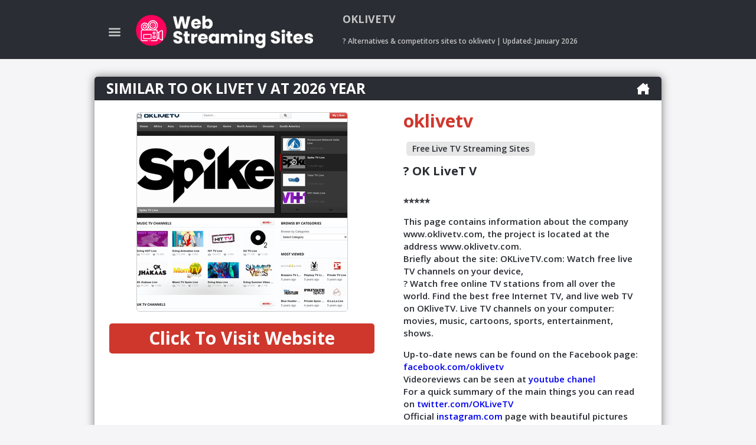

--- FILE ---
content_type: text/html; charset=UTF-8
request_url: https://webstreamingsites.com/oklivetv
body_size: 5185
content:
<!DOCTYPE html>
<html lang="en">
    <head>
    <link rel="shortcut icon" href="https://webstreamingsites.com/favicon.ico">
    <meta name="robots" content="index">
    <meta content="text/html; charset=utf-8" http-equiv="Content-Type">
    <meta content="IE=edge" http-equiv="X-UA-Compatible">
    <meta content="width=device-width, initial-scale=1" name="viewport">
    <meta name="google-site-verification" content="zPFDtp4M-kqDymKaGS8XcJPlM8Bn5Cn4ax0F8bkObnk" />
    <title>Oklivetv.Com Reviews, Similar to 21 Alternatives, competitors oklive tv</title>
    <meta name="description" content="WebStreamingSites: OKLIVETV Reviews ⭐️, Traffic, Social Pages ☝️. Streaming Service List 2026 Year - ??‍? Oklivetv.Com Similar to 21 Alternatives &amp; competitors Sites. OKLiveTV.com: Watch free live TV channels on your device"/>
    <meta name="keywords" content="oklivetv, oklivetv, OKLiveTV, oklive tv, OKLiveTV, oklive tv"/>
        <link rel="stylesheet" href="https://webstreamingsites.com/css/main.css">
    <link type="text/css" rel="stylesheet" href="https://fonts.googleapis.com/css?family=Open+Sans:400,600,700">
    <script src="/js/jquery-1.12.0.min.js"></script>
    <script src="/js/main.js"></script>
            <meta name="google-site-verification" content="XLG5CyPahpJ0ajtlKW-Qw-3G4Vdp9JeH3bctwONwZb0" />
        <!-- Global site tag (gtag.js) - Google Analytics -->
        <script async src="https://www.googletagmanager.com/gtag/js?id=G-FCRGED423S"></script>
        <script>
            window.dataLayer = window.dataLayer || [];
            function gtag(){dataLayer.push(arguments);}
            gtag('js', new Date());

            gtag('config', 'G-FCRGED423S');
        </script>
    </head>
    <body>
        <div class="all-wrap">
        <header class="header-wrap">
    <div class="wrap header">
        <button class="menu-icon-wrap">
            <span class="menu-icon"></span>
        </button>
        <nav class="navigation">
                <a class="nav-link" href="/free-movies-streaming-sites">Free movies streaming</a>
                <a class="nav-link" href="/best-movie-streaming-sites">Best Movie Streaming Sites</a>
                <a class="nav-link" href="/streaming-apps">Streaming Apps</a>
                <a class="nav-link" href="/video-streaming-sites">Video Streaming Sites</a>
                <a class="nav-link" href="/music-streaming-services">Music Streaming Services</a>
                <a class="nav-link" href="/sports-betting-sites">Online Sports Betting Sites</a>
                <a class="nav-link" href="/streaming-search-engines">Streaming Search Engines</a>
                <a class="nav-link" href="/free-sports-streaming-sites">Free Sports Streaming Sites</a>
                <a class="nav-link" href="/sports-streaming-sites">Sports Streaming Sites</a>
                <a class="nav-link" href="/free-streaming-apps">Free Streaming Apps</a>
                <a class="nav-link" href="/gaming-streaming-sites">Gaming Streaming Sites</a>
                <a class="nav-link" href="/radio-streaming-sites">Radio Streaming Sites</a>
                <a class="nav-link" href="/vpn-sites">Best VPN Services</a>
                <a class="nav-link" href="/useful-software">Useful Software &amp; Apps</a>
                <a class="nav-link" href="/free-tv-shows-streaming-sites">Free TV Shows Streaming Sites</a>
                <a class="nav-link" href="/tv-shows-streaming-sites">TV Shows Streaming Sites</a>
                <a class="nav-link" href="/cartoons-streaming-sites">Cartoons Streaming Sites</a>
                <a class="nav-link" href="/free-cartoons-streaming-sites">Free Cartoons Streaming Sites</a>
                <a class="nav-link" href="/iptv-stream-services">IPTV Stream Services</a>
                <a class="nav-link" href="/reddit-streaming-sites">Reddit Streaming Sites</a>
                <a class="nav-link" href="/free-live-tv-streaming-sites">Free Live TV Streaming Sites</a>
                <a class="nav-link" href="/live-tv-streaming-sites">Best Live TV Streaming Sites</a>
                <a class="nav-link" href="/anime-streaming-sites">Anime Streaming Sites</a>
                <a class="nav-link" href="/movies-review-sites">Movies Review &amp; Ratings Sites</a>
                <a class="nav-link" href="/entertainment-news">Entertainment News Sites</a>
                <a class="nav-link" href="/streaming-media-servers">Streaming Media Servers</a>
                <a class="nav-link" href="/subtitles-sites">Best Subtitles Sites</a>
                <a class="nav-link" href="/torrent-sites">Torrent Sites</a>
                </nav>
        <div class="logo-wrap">
            <a href="/" class="logo">
                <img src="https://webstreamingsites.com/storage/defaults/logo.png" alt="Best Free Movie, TV Streaming at webstreamingsites.com" title="Web Streaming Sites" />
            </a>
            <a href="/" class="mobLogo">
                <img src="https://webstreamingsites.com/storage/defaults/moblogo.png"  alt="Best Free Movie, TV Streaming at webstreamingsites.com" title="Web Streaming Sites">
            </a>
        </div>
        <div class="content">
            <h1 class="title">OKLIVETV</h1>
            <div class="description"><p>? Alternatives &amp; competitors sites to oklivetv | Updated: January 2026</p></div>
        </div>
    </div>
</header>
        <div class="wrap">
    <div class="wrap-mask">
        <div class="main-content">
            <div class="item-wrap">
                <div class="site-review-wrap">
                    <div class="site-review-title">
                        <h2>Similar to OK LiveT V at 2026 Year</h2>
                        <a href="/" class="home-icon"></a>
                    </div>
                    <div class="site-review-about-wrap">
                        <div class="screen-btn-wrap">
                            <a target="_blank" rel="nofollow" href="//oklivetv.com" title="Click to visit oklivetv">
                                <img
                                    title="oklivetv" alt="oklivetv.com"
                                    src="/img/thumb/oklivetv.jpg"
                                    class="lazy site-appearance"
                                >
                            </a>
                            <a target="_blank" rel="nofollow" href="//oklivetv.com" title="" class="button-visit-site">Click To Visit Website</a>
                        </div>
                        <div class="site-info-wrap">
                            <div class="site-title">oklivetv</div>
                            <div class="site-category-label-wrap">
                                                                <a href="/free-live-tv-streaming-sites" class="asian">Free Live TV Streaming Sites</a>
                                                            </div>
                            <div class="content">
                                <h2>? OK LiveT V</h2>
<p>⭐️⭐️⭐️⭐️⭐️</p>
<p>This page contains information about the company www.oklivetv.com, the project is located at the address www.oklivetv.com. <br />Briefly about the site: OKLiveTV.com: Watch free live TV channels on your device, <br />? Watch free online TV stations from all over the world. Find the best free Internet TV, and live web TV on OKliveTV. Live TV channels on your computer: movies, music, cartoons, sports, entertainment, shows.</p>
<p>Up-to-date news can be found on the Facebook page: <a title="facebook oklivetv" href="https://facebook.com/oklivetv" target="_blank">facebook.com/oklivetv</a> <br /> Videoreviews can be seen at <a title="Oklivetv.Com  youtube chanel" href="https://youtube.com/channel/oklivetv" target="_blank">youtube chanel</a> <br /> For a quick summary of the main things you can read on <a title="twitter oklivetv" href="https://twitter.com/OKLiveTV" target="_blank">twitter.com/OKLiveTV</a> <br /> Official <a title="oklivetv instagram" href="https://instagram.com/oklivetv" target="_blank">instagram.com</a> page with beautiful pictures<br /> With representatives of the project can be contacted by e-mail <a href="/cdn-cgi/l/email-protection" class="__cf_email__" data-cfemail="8eeaebede1a0ede7faf7cee3efe7e2a0fcfb">[email&#160;protected]</a>, go to the site live-streaming site, and enjoy the content on the project.</p>
<p>Related KeyWords: oklivetv site, www.oklivetv.com review, oklivetv website, OKLiveTV online, OK LiveT V, oklivetv, Oklivetv.Com live, livestream oklive tv, OKLIVETV streaming</p>
<h3><strong>Contacts OKLiveTV</strong></h3>
<p><a href="/cdn-cgi/l/email-protection" class="__cf_email__" data-cfemail="6a0b0e0703042a050106031c0f1e1c44090507">[email&#160;protected]</a><br />phone<br />address</p>
<p>apk, app oklivetv</p>
<h3><strong>Social Networks</strong>&nbsp;</h3>
<p>reddit.com/oklivetv</p>
<p>Found&nbsp;21<strong>&nbsp;Websites</strong>&nbsp;with content related to this domain, It is result after search with search engine!&nbsp;</p>
<p>Online login oklivetv show livestream.</p>
<p>You can also check out the alternatives, competitors that can&nbsp;www.oklivetv.com</p>
                            </div>
                        </div>
                    </div>
                </div>
            </div>
        </div>
        <div class="main-content">
            <div class="item-wrap">
                <div class="site-review-wrap">
                    <div class="site-review-title">
                        <h3><span class="top-cam-site-title">STREAMING SITES </span> SIMILAR TO oklivetv</h3>
                        <a href="#top" class="back-top">Back to Top</a>
                    </div>
                    <div class="top-cam-site-wrap">
                                                    <div class="top-site-wrap">
                                <div class="top-site-title">
                                    <a href="/yupptv" class="site-icon">
                                        <img
                                            alt=""
                                            width="16"
                                            height="16"
                                            src="/img/icon/yupptv.jpg"
                                        >
                                    </a>
                                    1. <a class="site-name" href="/yupptv">yupptv</a>
                                    <a class="quad" href="/yupptv"></a>
                                </div>
                                <div>
                                    <a href="/yupptv">
                                        <img
                                            alt=""
                                            width="200"
                                            height="200"
                                            class="lazy"
                                            src="/img/thumb/yupptv.jpg"
                                        >
                                    </a>
                                </div>
                            </div>
                                                    <div class="top-site-wrap">
                                <div class="top-site-title">
                                    <a href="/livenewsmag" class="site-icon">
                                        <img
                                            alt=""
                                            width="16"
                                            height="16"
                                            src="/img/icon/livenewsmag.jpg"
                                        >
                                    </a>
                                    2. <a class="site-name" href="/livenewsmag">livenewsmag</a>
                                    <a class="quad" href="/livenewsmag"></a>
                                </div>
                                <div>
                                    <a href="/livenewsmag">
                                        <img
                                            alt=""
                                            width="200"
                                            height="200"
                                            class="lazy"
                                            src="/img/thumb/livenewsmag.jpg"
                                        >
                                    </a>
                                </div>
                            </div>
                                                    <div class="top-site-wrap">
                                <div class="top-site-title">
                                    <a href="/wwitv" class="site-icon">
                                        <img
                                            alt=""
                                            width="16"
                                            height="16"
                                            src="/img/icon/wwitv.jpg"
                                        >
                                    </a>
                                    3. <a class="site-name" href="/wwitv">wwitv</a>
                                    <a class="quad" href="/wwitv"></a>
                                </div>
                                <div>
                                    <a href="/wwitv">
                                        <img
                                            alt=""
                                            width="200"
                                            height="200"
                                            class="lazy"
                                            src="/img/thumb/wwitv.jpg"
                                        >
                                    </a>
                                </div>
                            </div>
                                                    <div class="top-site-wrap">
                                <div class="top-site-title">
                                    <a href="/tvplayer" class="site-icon">
                                        <img
                                            alt=""
                                            width="16"
                                            height="16"
                                            src="/img/icon/tvplayer.jpg"
                                        >
                                    </a>
                                    4. <a class="site-name" href="/tvplayer">tvplayer</a>
                                    <a class="quad" href="/tvplayer"></a>
                                </div>
                                <div>
                                    <a href="/tvplayer">
                                        <img
                                            alt=""
                                            width="200"
                                            height="200"
                                            class="lazy"
                                            src="/img/thumb/tvplayer.jpg"
                                        >
                                    </a>
                                </div>
                            </div>
                                                    <div class="top-site-wrap">
                                <div class="top-site-title">
                                    <a href="/oklivetv" class="site-icon">
                                        <img
                                            alt=""
                                            width="16"
                                            height="16"
                                            src="/img/icon/oklivetv.jpg"
                                        >
                                    </a>
                                    5. <a class="site-name" href="/oklivetv">oklivetv</a>
                                    <a class="quad" href="/oklivetv"></a>
                                </div>
                                <div>
                                    <a href="/oklivetv">
                                        <img
                                            alt=""
                                            width="200"
                                            height="200"
                                            class="lazy"
                                            src="/img/thumb/oklivetv.jpg"
                                        >
                                    </a>
                                </div>
                            </div>
                                                    <div class="top-site-wrap">
                                <div class="top-site-title">
                                    <a href="/ustvgo-tv" class="site-icon">
                                        <img
                                            alt=""
                                            width="16"
                                            height="16"
                                            src="/img/icon/ustvgo-tv.jpg"
                                        >
                                    </a>
                                    6. <a class="site-name" href="/ustvgo-tv">ustvgo</a>
                                    <a class="quad" href="/ustvgo-tv"></a>
                                </div>
                                <div>
                                    <a href="/ustvgo-tv">
                                        <img
                                            alt=""
                                            width="200"
                                            height="200"
                                            class="lazy"
                                            src="/img/thumb/ustvgo-tv.jpg"
                                        >
                                    </a>
                                </div>
                            </div>
                                                    <div class="top-site-wrap">
                                <div class="top-site-title">
                                    <a href="/freeintertv" class="site-icon">
                                        <img
                                            alt=""
                                            width="16"
                                            height="16"
                                            src="/img/icon/freeintertv.jpg"
                                        >
                                    </a>
                                    7. <a class="site-name" href="/freeintertv">freeintertv</a>
                                    <a class="quad" href="/freeintertv"></a>
                                </div>
                                <div>
                                    <a href="/freeintertv">
                                        <img
                                            alt=""
                                            width="200"
                                            height="200"
                                            class="lazy"
                                            src="/img/thumb/freeintertv.jpg"
                                        >
                                    </a>
                                </div>
                            </div>
                                                    <div class="top-site-wrap">
                                <div class="top-site-title">
                                    <a href="/olweb-tv" class="site-icon">
                                        <img
                                            alt=""
                                            width="16"
                                            height="16"
                                            src="/img/icon/olweb-tv.jpg"
                                        >
                                    </a>
                                    8. <a class="site-name" href="/olweb-tv">olweb</a>
                                    <a class="quad" href="/olweb-tv"></a>
                                </div>
                                <div>
                                    <a href="/olweb-tv">
                                        <img
                                            alt=""
                                            width="200"
                                            height="200"
                                            class="lazy"
                                            src="/img/thumb/olweb-tv.jpg"
                                        >
                                    </a>
                                </div>
                            </div>
                                                    <div class="top-site-wrap">
                                <div class="top-site-title">
                                    <a href="/fomnytv" class="site-icon">
                                        <img
                                            alt=""
                                            width="16"
                                            height="16"
                                            src="/img/icon/fomnytv.jpg"
                                        >
                                    </a>
                                    9. <a class="site-name" href="/fomnytv">watchfomny</a>
                                    <a class="quad" href="/fomnytv"></a>
                                </div>
                                <div>
                                    <a href="/fomnytv">
                                        <img
                                            alt=""
                                            width="200"
                                            height="200"
                                            class="lazy"
                                            src="/img/thumb/fomnytv.jpg"
                                        >
                                    </a>
                                </div>
                            </div>
                                                    <div class="top-site-wrap">
                                <div class="top-site-title">
                                    <a href="/squid-tv" class="site-icon">
                                        <img
                                            alt=""
                                            width="16"
                                            height="16"
                                            src="/img/icon/squid-tv.jpg"
                                        >
                                    </a>
                                    10. <a class="site-name" href="/squid-tv">squidtv</a>
                                    <a class="quad" href="/squid-tv"></a>
                                </div>
                                <div>
                                    <a href="/squid-tv">
                                        <img
                                            alt=""
                                            width="200"
                                            height="200"
                                            class="lazy"
                                            src="/img/thumb/squid-tv.jpg"
                                        >
                                    </a>
                                </div>
                            </div>
                                                    <div class="top-site-wrap">
                                <div class="top-site-title">
                                    <a href="/tvopedia" class="site-icon">
                                        <img
                                            alt=""
                                            width="16"
                                            height="16"
                                            src="/img/icon/tvopedia.jpg"
                                        >
                                    </a>
                                    11. <a class="site-name" href="/tvopedia">tvopedia</a>
                                    <a class="quad" href="/tvopedia"></a>
                                </div>
                                <div>
                                    <a href="/tvopedia">
                                        <img
                                            alt=""
                                            width="200"
                                            height="200"
                                            class="lazy"
                                            src="/img/thumb/tvopedia.jpg"
                                        >
                                    </a>
                                </div>
                            </div>
                                                    <div class="top-site-wrap">
                                <div class="top-site-title">
                                    <a href="/time-4-tv" class="site-icon">
                                        <img
                                            alt=""
                                            width="16"
                                            height="16"
                                            src="/img/icon/time-4-tv.jpg"
                                        >
                                    </a>
                                    12. <a class="site-name" href="/time-4-tv">time4tv</a>
                                    <a class="quad" href="/time-4-tv"></a>
                                </div>
                                <div>
                                    <a href="/time-4-tv">
                                        <img
                                            alt=""
                                            width="200"
                                            height="200"
                                            class="lazy"
                                            src="/img/thumb/time-4-tv.jpg"
                                        >
                                    </a>
                                </div>
                            </div>
                                                    <div class="top-site-wrap">
                                <div class="top-site-title">
                                    <a href="/epctv" class="site-icon">
                                        <img
                                            alt=""
                                            width="16"
                                            height="16"
                                            src="/img/icon/epctv.jpg"
                                        >
                                    </a>
                                    13. <a class="site-name" href="/epctv">epctv</a>
                                    <a class="quad" href="/epctv"></a>
                                </div>
                                <div>
                                    <a href="/epctv">
                                        <img
                                            alt=""
                                            width="200"
                                            height="200"
                                            class="lazy"
                                            src="/img/thumb/epctv.jpg"
                                        >
                                    </a>
                                </div>
                            </div>
                                                    <div class="top-site-wrap">
                                <div class="top-site-title">
                                    <a href="/freetv" class="site-icon">
                                        <img
                                            alt=""
                                            width="16"
                                            height="16"
                                            src="/img/icon/freetv.jpg"
                                        >
                                    </a>
                                    14. <a class="site-name" href="/freetv">freeetv</a>
                                    <a class="quad" href="/freetv"></a>
                                </div>
                                <div>
                                    <a href="/freetv">
                                        <img
                                            alt=""
                                            width="200"
                                            height="200"
                                            class="lazy"
                                            src="/img/thumb/freetv.jpg"
                                        >
                                    </a>
                                </div>
                            </div>
                                                    <div class="top-site-wrap">
                                <div class="top-site-title">
                                    <a href="/vrt-nu-be" class="site-icon">
                                        <img
                                            alt=""
                                            width="16"
                                            height="16"
                                            src="/img/icon/vrt-nu-be.jpg"
                                        >
                                    </a>
                                    15. <a class="site-name" href="/vrt-nu-be">vrt</a>
                                    <a class="quad" href="/vrt-nu-be"></a>
                                </div>
                                <div>
                                    <a href="/vrt-nu-be">
                                        <img
                                            alt=""
                                            width="200"
                                            height="200"
                                            class="lazy"
                                            src="https://webstreamingsites.com/storage/defaults/image.png"
                                        >
                                    </a>
                                </div>
                            </div>
                                                    <div class="top-site-wrap">
                                <div class="top-site-title">
                                    <a href="/zes-be" class="site-icon">
                                        <img
                                            alt=""
                                            width="16"
                                            height="16"
                                            src="/img/icon/zes-be.jpg"
                                        >
                                    </a>
                                    16. <a class="site-name" href="/zes-be">zestv</a>
                                    <a class="quad" href="/zes-be"></a>
                                </div>
                                <div>
                                    <a href="/zes-be">
                                        <img
                                            alt=""
                                            width="200"
                                            height="200"
                                            class="lazy"
                                            src="https://webstreamingsites.com/storage/defaults/image.png"
                                        >
                                    </a>
                                </div>
                            </div>
                                                    <div class="top-site-wrap">
                                <div class="top-site-title">
                                    <a href="/mx-player" class="site-icon">
                                        <img
                                            alt=""
                                            width="16"
                                            height="16"
                                            src="/img/icon/mx-player.jpg"
                                        >
                                    </a>
                                    17. <a class="site-name" href="/mx-player">mxplayer</a>
                                    <a class="quad" href="/mx-player"></a>
                                </div>
                                <div>
                                    <a href="/mx-player">
                                        <img
                                            alt=""
                                            width="200"
                                            height="200"
                                            class="lazy"
                                            src="https://webstreamingsites.com/storage/defaults/image.png"
                                        >
                                    </a>
                                </div>
                            </div>
                                                    <div class="top-site-wrap">
                                <div class="top-site-title">
                                    <a href="/jagobd" class="site-icon">
                                        <img
                                            alt=""
                                            width="16"
                                            height="16"
                                            src="/img/icon/jagobd.jpg"
                                        >
                                    </a>
                                    18. <a class="site-name" href="/jagobd">jagobd</a>
                                    <a class="quad" href="/jagobd"></a>
                                </div>
                                <div>
                                    <a href="/jagobd">
                                        <img
                                            alt=""
                                            width="200"
                                            height="200"
                                            class="lazy"
                                            src="https://webstreamingsites.com/storage/defaults/image.png"
                                        >
                                    </a>
                                </div>
                            </div>
                                                    <div class="top-site-wrap">
                                <div class="top-site-title">
                                    <a href="/canvas" class="site-icon">
                                        <img
                                            alt=""
                                            width="16"
                                            height="16"
                                            src="/img/icon/canvas.jpg"
                                        >
                                    </a>
                                    19. <a class="site-name" href="/canvas"></a>
                                    <a class="quad" href="/canvas"></a>
                                </div>
                                <div>
                                    <a href="/canvas">
                                        <img
                                            alt=""
                                            width="200"
                                            height="200"
                                            class="lazy"
                                            src="https://webstreamingsites.com/storage/defaults/image.png"
                                        >
                                    </a>
                                </div>
                            </div>
                                                    <div class="top-site-wrap">
                                <div class="top-site-title">
                                    <a href="/nos-live" class="site-icon">
                                        <img
                                            alt=""
                                            width="16"
                                            height="16"
                                            src="/img/icon/nos-live.jpg"
                                        >
                                    </a>
                                    20. <a class="site-name" href="/nos-live">npostart</a>
                                    <a class="quad" href="/nos-live"></a>
                                </div>
                                <div>
                                    <a href="/nos-live">
                                        <img
                                            alt=""
                                            width="200"
                                            height="200"
                                            class="lazy"
                                            src="https://webstreamingsites.com/storage/defaults/image.png"
                                        >
                                    </a>
                                </div>
                            </div>
                                                    <div class="top-site-wrap">
                                <div class="top-site-title">
                                    <a href="/the-roku-channel" class="site-icon">
                                        <img
                                            alt=""
                                            width="16"
                                            height="16"
                                            src="/img/icon/the-roku-channel.jpg"
                                        >
                                    </a>
                                    21. <a class="site-name" href="/the-roku-channel">therokuchannel</a>
                                    <a class="quad" href="/the-roku-channel"></a>
                                </div>
                                <div>
                                    <a href="/the-roku-channel">
                                        <img
                                            alt=""
                                            width="200"
                                            height="200"
                                            class="lazy"
                                            src="https://webstreamingsites.com/storage/defaults/image.png"
                                        >
                                    </a>
                                </div>
                            </div>
                                            </div>

                </div>
            </div>
            <article class="have-gaming-site">
                <h2 class="have-gaming-site-title">Do You Have a Great Game Site to Suggest?</h2>
                <a target="_blank" href="#" class="have-gaming-site-button">Click Here</a>
                <h2 class="have-gaming-site-sub-title">Submit Your Website to the For Gamers!</h2>
            </article>
        </div>
        <nav class="navigation">
                            <a href="/free-movies-streaming-sites" class="nav-link">Free movies streaming</a>
                            <a href="/best-movie-streaming-sites" class="nav-link">Best Movie Streaming Sites</a>
                            <a href="/streaming-apps" class="nav-link">Streaming Apps</a>
                            <a href="/video-streaming-sites" class="nav-link">Video Streaming Sites</a>
                            <a href="/music-streaming-services" class="nav-link">Music Streaming Services</a>
                            <a href="/sports-betting-sites" class="nav-link">Online Sports Betting Sites</a>
                            <a href="/streaming-search-engines" class="nav-link">Streaming Search Engines</a>
                            <a href="/free-sports-streaming-sites" class="nav-link">Free Sports Streaming Sites</a>
                            <a href="/sports-streaming-sites" class="nav-link">Sports Streaming Sites</a>
                            <a href="/free-streaming-apps" class="nav-link">Free Streaming Apps</a>
                            <a href="/gaming-streaming-sites" class="nav-link">Gaming Streaming Sites</a>
                            <a href="/radio-streaming-sites" class="nav-link">Radio Streaming Sites</a>
                            <a href="/vpn-sites" class="nav-link">Best VPN Services</a>
                            <a href="/useful-software" class="nav-link">Useful Software &amp; Apps</a>
                            <a href="/free-tv-shows-streaming-sites" class="nav-link">Free TV Shows Streaming Sites</a>
                            <a href="/tv-shows-streaming-sites" class="nav-link">TV Shows Streaming Sites</a>
                            <a href="/cartoons-streaming-sites" class="nav-link">Cartoons Streaming Sites</a>
                            <a href="/free-cartoons-streaming-sites" class="nav-link">Free Cartoons Streaming Sites</a>
                            <a href="/iptv-stream-services" class="nav-link">IPTV Stream Services</a>
                            <a href="/reddit-streaming-sites" class="nav-link">Reddit Streaming Sites</a>
                            <a href="/free-live-tv-streaming-sites" class="nav-link">Free Live TV Streaming Sites</a>
                            <a href="/live-tv-streaming-sites" class="nav-link">Best Live TV Streaming Sites</a>
                            <a href="/anime-streaming-sites" class="nav-link">Anime Streaming Sites</a>
                            <a href="/movies-review-sites" class="nav-link">Movies Review &amp; Ratings Sites</a>
                            <a href="/entertainment-news" class="nav-link">Entertainment News Sites</a>
                            <a href="/streaming-media-servers" class="nav-link">Streaming Media Servers</a>
                            <a href="/subtitles-sites" class="nav-link">Best Subtitles Sites</a>
                            <a href="/torrent-sites" class="nav-link">Torrent Sites</a>
                    </nav>
    </div>
</div>
        <footer class="footer-wrap">
    <div class="wrap footer">
        <div class="footer-nav">
    <div class="footer-nav-title">Categories</div>
    <nav>
        <div class="footer-nav-group">
                        <a class="description-name" title="Free Movies Streaming Sites to Watch HD Guide %year% year - %app_name%" href="/free-movies-streaming-sites">Free movies streaming</a>
                        <a class="description-name" title="Best Movie Streaming Sites Top Paid Movie Streaming Sites %year% year - %app_name%" href="/best-movie-streaming-sites">Best Movie Streaming Sites</a>
                        <a class="description-name" title="Streaming Apps Only Premium Quality Movies Streaming Sites in %year%" href="/streaming-apps">Streaming Apps</a>
                        <a class="description-name" title="Video Streaming Sites Explore Best Free YouTube Analogues - %category_sites_count% as of today" href="/video-streaming-sites">Video Streaming Sites</a>
                        <a class="description-name" title="Music Streaming Services Play Your Favorite Music Live" href="/music-streaming-services">Music Streaming Services</a>
                        <a class="description-name" title="Online Sports Betting Sites Best Sites With Fair Odds %year% year - %app_name%" href="/sports-betting-sites">Online Sports Betting Sites</a>
                        <a class="description-name" title="Streaming Search Engines Find The Movies You Like At Ease" href="/streaming-search-engines">Streaming Search Engines</a>
                        <a class="description-name" title="Free Sports Streaming Sites Watch All Sport Matches Live %year% Year - %app_name%" href="/free-sports-streaming-sites">Free Sports Streaming Sites</a>
                        <a class="description-name" title="Best Sports Streaming Sites To Providers Watch All Matches %year% Year - %app_name%" href="/sports-streaming-sites">Sports Streaming Sites</a>
                        <a class="description-name" title="Free Streaming Apps for Free Media for Anroid and iOS %year% year - %app_name%" href="/free-streaming-apps">Free Streaming Apps</a>
                        <a class="description-name" title="Gaming Streaming Sites Watch Expert Players Gaming Online %year% Year - %app_name%" href="/gaming-streaming-sites">Gaming Streaming Sites</a>
                        <a class="description-name" title="Radio Streaming Sites Live Broadcasting Best Radio Stations %year% Year - %app_name%" href="/radio-streaming-sites">Radio Streaming Sites</a>
                        <a class="description-name" title="Best VPN Services Free Programs to Watch Movies Safely %year% Year - %app_name%" href="/vpn-sites">Best VPN Services</a>
                        <a class="description-name" title="Useful Software Apps Utilities for Windows, Android and iOS %year% Year - %app_name%" href="/useful-software">Useful Software &amp; Apps</a>
                        <a class="description-name" title="Free TV Shows Streaming Sites To Watch Your Favorite Series" href="/free-tv-shows-streaming-sites">Free TV Shows Streaming Sites</a>
                        <a class="description-name" title="Best TV Shows Streaming Sites Best Series With Full Episodes %year% Year - %app_name%" href="/tv-shows-streaming-sites">TV Shows Streaming Sites</a>
                        <a class="description-name" title="Best Cartoon Streaming Sites Safe Kids Content %year% Year - %app_name%" href="/cartoons-streaming-sites">Cartoons Streaming Sites</a>
                        <a class="description-name" title="Free Cartoons Streaming Sites in HD for Kids of All Ages %year% Year - %app_name%" href="/free-cartoons-streaming-sites">Free Cartoons Streaming Sites</a>
                        <a class="description-name" title="IPTV Stream Services Best Channels to Watch HD TV %year% Year - %app_name%" href="/iptv-stream-services">IPTV Stream Services</a>
                        <a class="description-name" title="Reddit Streaming Sites Subreddits With Best Stream Sites %year% Year - %app_name%" href="/reddit-streaming-sites">Reddit Streaming Sites</a>
                        <a class="description-name" title="Live TV Streaming Site Free to Watch Online Guide %year% Year - %app_name%" href="/free-live-tv-streaming-sites">Free Live TV Streaming Sites</a>
                        <a class="description-name" title="Best Live TV Streaming Sites Premium Sites for Adults and Kids %year% Year - %app_name%" href="/live-tv-streaming-sites">Best Live TV Streaming Sites</a>
                        <a class="description-name" title="Anime Streaming Sites Best Free Anime Sites in HD Quality" href="/anime-streaming-sites">Anime Streaming Sites</a>
                        <a class="description-name" title="Movies Review Ratings Sites Watch Top Recommended Videos" href="/movies-review-sites">Movies Review &amp; Ratings Sites</a>
                        <a class="description-name" title="Entertainment News Sites Top Celebs News and Gossip Sites" href="/entertainment-news">Entertainment News Sites</a>
                        <a class="description-name" title="Streaming Media Servers Stream Your Video Content at Ease" href="/streaming-media-servers">Streaming Media Servers</a>
                        <a class="description-name" title="Subtitles Sites to Stream To Watch Best Foreign TV Shows" href="/subtitles-sites">Best Subtitles Sites</a>
                        <a class="description-name" title="Torrent Sites &amp; Trackers Guide %year% year - %app_name%" href="/torrent-sites">Torrent Sites</a>
                        <a class="description-name" title="Sitemap" href="/sitemap">Sitemap</a>
        </div>
    </nav>
    </div>
        <div class="footer-info">&copy; 2026 <a class="footer-info" href="/">https://webstreamingsites.com - Discover <strong>Top Streaming</strong> Sites!</a></div>
        <div class="social-block">
        </div>
    </div>
</footer>
        </div>
    <script data-cfasync="false" src="/cdn-cgi/scripts/5c5dd728/cloudflare-static/email-decode.min.js"></script><script defer src="https://static.cloudflareinsights.com/beacon.min.js/vcd15cbe7772f49c399c6a5babf22c1241717689176015" integrity="sha512-ZpsOmlRQV6y907TI0dKBHq9Md29nnaEIPlkf84rnaERnq6zvWvPUqr2ft8M1aS28oN72PdrCzSjY4U6VaAw1EQ==" data-cf-beacon='{"rayId":"9c0000680f2f592d","version":"2025.9.1","r":1,"serverTiming":{"name":{"cfExtPri":true,"cfEdge":true,"cfOrigin":true,"cfL4":true,"cfSpeedBrain":true,"cfCacheStatus":true}},"token":"c2ed4f76b428479faadb682abdee37eb","b":1}' crossorigin="anonymous"></script>
</body>
</html>


--- FILE ---
content_type: application/javascript; charset=utf-8
request_url: https://webstreamingsites.com/js/main.js
body_size: -196
content:
$(document).ready(function(){
    $('.menu-icon-wrap').on('click',function(event){
        if( $(event.target).hasClass('menu-icon') || $(event.target).hasClass('menu-icon-wrap') ) {
            $('.wrap').toggleClass('menu-active');
            $('.menu-icon-wrap').toggleClass('active');
        }
    });

    $('.close-menu-layer').on('click',function(){
        $('.wrap').removeClass('menu-active');
    });

    $('.mobshow-input').on('click',function(){
        if ($('.header-content').is('.show-input')){
            $('.header-content').removeClass('show-input');
        }else{
            $('.header-content').addClass('show-input');
        }
    });

    $(document).on('click', function(event) {
        if( !$(event.target).hasClass('nav-link') &&  !$(event.target).hasClass('menu-icon') && !$(event.target).hasClass('menu-icon-wrap') ) {
            $('.wrap').removeClass('menu-active');
            $('.menu-icon-wrap').removeClass('active');
        }
    });

});
